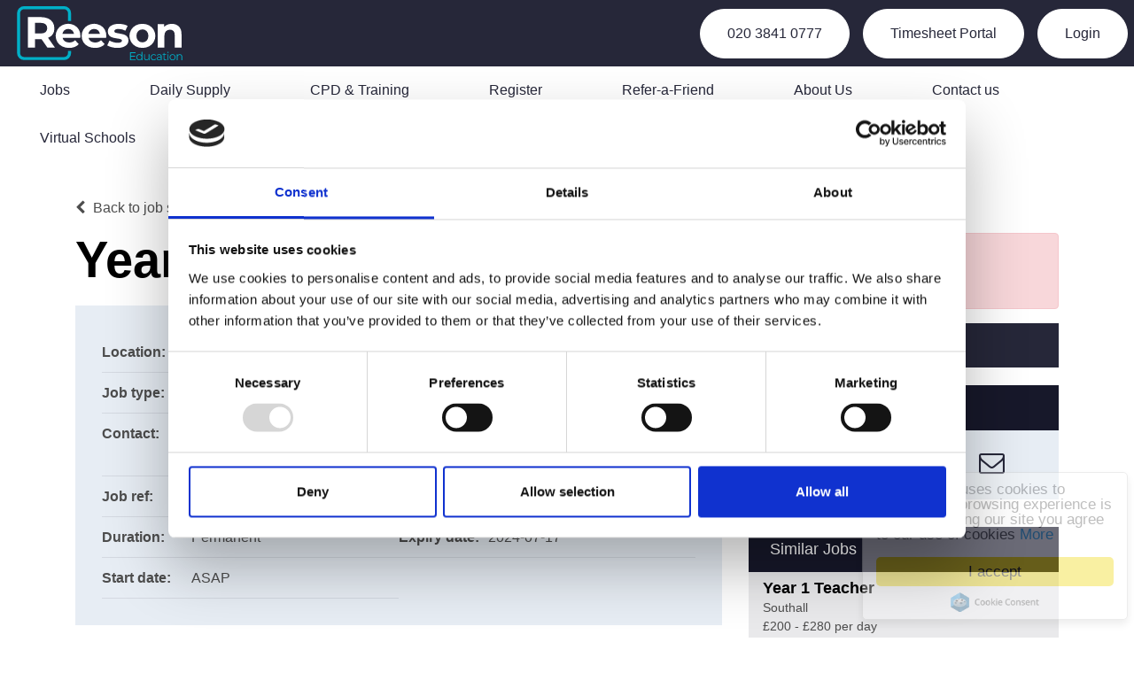

--- FILE ---
content_type: application/javascript; charset=UTF-8
request_url: https://api.livechatinc.com/v3.6/customer/action/get_dynamic_configuration?x-region=us-south1&license_id=12695592&client_id=c5e4f61e1a6c3b1521b541bc5c5a2ac5&url=https%3A%2F%2Fwww.reesoneducation.com%2Fjob%2Fyear-1-primary-teacher-yr-1-1718614879&channel_type=code&jsonp=__xoqgbj7zhx
body_size: 45
content:
__xoqgbj7zhx({"organization_id":"086cb105-5578-4090-8deb-700826a3dbdb","livechat_active":false,"default_widget":"livechat"});